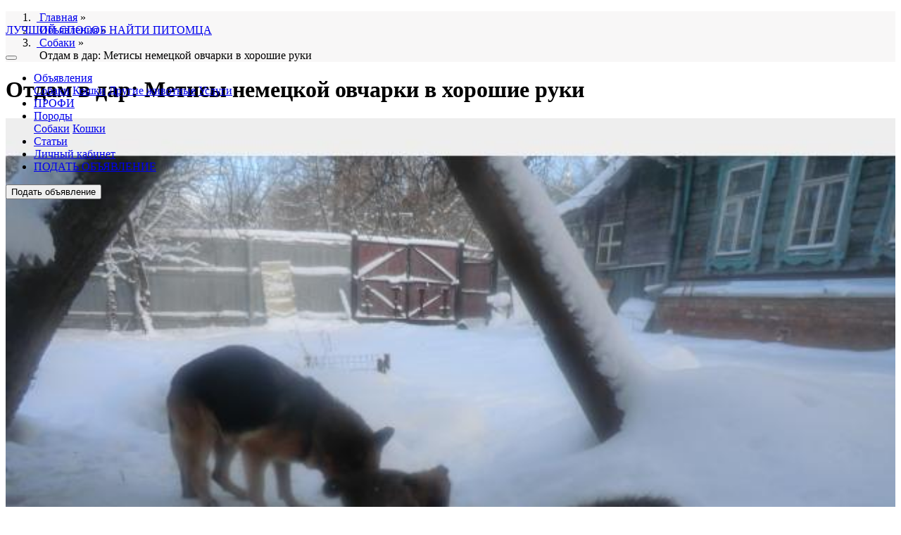

--- FILE ---
content_type: text/html; charset=UTF-8
request_url: https://petovod.ru/advs/dogs/metisy-nemetskoy-ovcharki-v-horoshie-ruki-59672.html
body_size: 6211
content:
<!doctype html>
<html lang="en">
	   <head>   
	<!-- Required meta tags -->
	<meta http-equiv="Content-Type" content="text/html; charset=UTF-8" />
	<title>ᐉОтдам в дар: Метисы немецкой овчарки в хорошие руки в городе Солнечногорск (Московская область).</title> 
    <meta name="viewport" content="width=device-width, initial-scale=1, shrink-to-fit=no">
	<meta http-equiv="content-language" content="ru"/> 
	<link rel="shortcut icon" type="image/x-icon" href="https://petovod.ru/favicon.ico">
	
	<meta name="keywords" content="Отдам в дар,объявление,щенка (собаки),Бeспородные и метисы ,Солнечногорск,Московская область,бесплатная доска объявлений" />
	<meta name="description" content="Объявления о дарении щенка (собаки) Бeспородные и метисы  в городе Солнечногорск (Московская область) по цене 101 руб. Метисы немецкой овчарки в хорошие руки"/>
	<meta property="og:locale" content="ru_RU" />
	<meta property="og:type" content="store" />
	<meta property="og:title" content="Отдам в дар: Метисы немецкой овчарки в хорошие руки в городе Солнечногорск (Московская область)." />
	<meta property="og:description" content="Объявления о дарении щенка (собаки) Бeспородные и метисы  в городе Солнечногорск (Московская область) по цене 101 руб. Метисы немецкой овчарки в хорошие руки" />
	<meta property="og:url" content="https://petovod.ru/advs/dogs/metisy-nemetskoy-ovcharki-v-horoshie-ruki-59672.html" />
	<meta property="og:image" content="https://images.petovod.ru/2013/12/11/138675505883.jpg" />
	<meta property="og:site_name" content="ПЕТОВОД-легкий способ найти петомца" />
	<meta property="yandex_recommendations_image" content="https://images.petovod.ru/2013/12/11/138675505883.jpg"/>
   	<!-- Bootstrap CSS -->
     <link rel="stylesheet" href="/templates/css/bootstrap.minixl.css">
	  <meta name="yandex-verification" content="088cc361fe4434ad" />
	  <link rel="canonical" href="https://petovod.ru/advs/dogs/metisy-nemetskoy-ovcharki-v-horoshie-ruki-59672.html"/>
	<!-- Bootstrap CSS -->
	
	
</head>	  
<body>
<header class="bg-white shadow" style="position:fixed; z-index:100;width:100%; margin-top:0;top:0;">
	<nav class="navbar navbar-expand-lg navbar-light bg-white container">
  		<a class="navbar-brand" href="/">
			<img src="/templates/img/logoPT.png"  alt="" class="logo">
			<p class="text_logo">ЛУЧШИЙ СПОСОБ НАЙТИ ПИТОМЦА</p>
		</a>
		<button class="navbar-toggler btn btn-success" type="button" data-toggle="collapse" 
				data-target="#top_menu" aria-controls="navbarSupportedContent" aria-expanded="false" aria-label="Toggle navigation">
    			<i class="fas fa-bars"></i>
  		</button>
		<div class="collapse navbar-collapse" id="top_menu">
               	<ul class="navbar-nav mr-auto">
			<li class="nav-item dropdown">
				<a class="nav-link dropdown-toggle" href="/advs.html" id="navbarDropdown25165" role="button" data-toggle="dropdown" aria-haspopup="true" aria-expanded="false">Объявления</a>
				 
			<div class="dropdown-menu" aria-labelledby="navbarDropdown25165">
			 <a class="dropdown-item" href="/advs/dogs.html">Собаки</a>
			 <a class="dropdown-item" href="/advs/cats.html">Кошки</a>
			 <a class="dropdown-item" href="/advs/other.html">Другие животные</a>
			 <a class="dropdown-item" href="/advs/services.html">Услуги</a>
			</div>
			</li>
			<li class="nav-item">
				<a class="nav-link" href="/professionaly.html">ПРОФИ</a>
			</li>
			<li class="nav-item dropdown">
				<a class="nav-link dropdown-toggle" href="/breed.html" id="navbarDropdown25165" role="button" data-toggle="dropdown" aria-haspopup="true" aria-expanded="false">Породы</a>
				 
			<div class="dropdown-menu" aria-labelledby="navbarDropdown25165">
			 <a class="dropdown-item" href="/breed/dogs.html">Собаки</a>
			 <a class="dropdown-item" href="/breed/cats.html"> Кошки</a>
			</div>
			</li>
			<li class="nav-item">
				<a class="nav-link" href="/article.html">Статьи</a>
			</li>
			<li class="nav-item">
				<a class="nav-link" href="/profile.html">Личный кабинет</a>
			</li>
			             <li class="nav-item d-lg-none">
							<a class="nav-link" href="/profile/additem.html">ПОДАТЬ ОБЪЯВЛЕНИЕ</a>
						</li>
			</ul>
		
		</div>
		
		<div class="my-2 my-lg-0 col-12 col-lg-auto d-none d-lg-block" id="message_add">
			<button type="button" class="btn btn-success" onClick="document.location.href='/profile/additem.html';">Подать объявление</button>
		</div>
</nav>
</header>
<div id='my_contents'>
<div id="my_contents">
	<div class="container mt-5 mb-0 pt-3">
		<div class="row">
			<nav aria-label="breadcrumb" class="col-12">
				<ol class="breadcrumb" style="background-color:#f8f7f7;">
					<li itemprop="itemListElement" itemscope itemtype="http://schema.org/ListItem">
						<meta itemprop="position" content="1" />
						&nbsp;<a href="/" title="Главная" itemprop="item">
						<span itemprop="name">Главная</span></a> » 
					</li>
					<li itemprop="itemListElement" itemscope itemtype="http://schema.org/ListItem">
						<meta itemprop="position" content="2" />
						&nbsp;<a href="/advs.html" title="Объявления" itemprop="item">
						<span itemprop="name">Объявления</span></a> »
					</li>
					<li itemprop="itemListElement" itemscope itemtype="http://schema.org/ListItem">
						<meta itemprop="position" content="3" />
						&nbsp;<a href="/advs/dogs.html" title="Собаки" itemprop="item">
						<span itemprop="name">Собаки</span></a> »
					</li>&nbsp; <span>Отдам в дар: Метисы немецкой овчарки в хорошие руки</span>
		 </ol></nav>		
	</div>
</div>
<div class="container mt-0 mb-5">
	<div class="row bg-white shadow pt-3 pb-3 ml-1 mr-1" id="list_article">
		<h1 class="col-12 h3 text-black">Отдам в дар: Метисы немецкой овчарки в хорошие руки</h1>
		<div class="col-12 col-lg-5 mt-2">
			<img src="https://images.petovod.ru/2013/12/11/138675505883.jpg" class="img-fluid" alt="Отдам в дар: Метисы немецкой овчарки в хорошие руки" title="Отдам в дар: Метисы немецкой овчарки в хорошие руки" style="width:100%;" id="head_foto" onError="this.onerror=null;this.src='/foto/amimal.jpeg';">
			<div class="row px-3" id="list_foto">
				<div class="col-6 col-md-3 mt-1 p-0">
					<img src="https://images.petovod.ru/2013/12/11/138675505883.jpg" class="img-fluid" alt="Отдам в дар: Метисы немецкой овчарки в хорошие руки фото1" title="Отдам в дар: Метисы немецкой овчарки в хорошие руки фото1" 
						 style="width:99%; cursor:pointer;" onError="this.onerror=null;this.src='/photo/0.jpg';">
				</div>
				<div class="col-6 col-md-3 mt-1 p-0">
					<img src="https://images.petovod.ru/2013/12/11/138675506995.jpg" class="img-fluid" alt="Отдам в дар: Метисы немецкой овчарки в хорошие руки фото2" title="Отдам в дар: Метисы немецкой овчарки в хорошие руки фото2" 
						 style="width:99%; cursor:pointer;" onError="this.onerror=null;this.src='/photo/0.jpg';">
				</div>
				<div class="col-6 col-md-3 mt-1 p-0">
					<img src="https://images.petovod.ru/2013/12/11/138675507892.jpg" class="img-fluid" alt="Отдам в дар: Метисы немецкой овчарки в хорошие руки фото3" title="Отдам в дар: Метисы немецкой овчарки в хорошие руки фото3" 
						 style="width:99%; cursor:pointer;" onError="this.onerror=null;this.src='/photo/0.jpg';">
				</div>
				<div class="col-6 col-md-3 mt-1 p-0">
					<img src="/photo/0.jpg" class="img-fluid" alt="Отдам в дар: Метисы немецкой овчарки в хорошие руки фото4" title="Отдам в дар: Метисы немецкой овчарки в хорошие руки фото4" 
						 style="width:99%; cursor:pointer;" onError="this.onerror=null;this.src='/photo/0.jpg';">
				</div>
				<div class=" mt-3"></div>
			</div>
		</div>
		
		
		<div class="col-12 col-lg-7 mt-2">
			<h2 class="h5 text-black">ОБЪЯВЛЕНИЕ:</h2>
			<p><i><p>Отдам в хорошие руки! Две девочки. Мама-чистокровная немка. Любопытные, но очень смышленые и самостоятельные малышки с сильным иммунитетом. Активные, жизнерадостные. Возраст- 5 недель. Звоните, приезжайте, смотрите.</p></i></p>
			<p class="h3 text-black border-top border-bottom py-3">101.00 руб.</p>
			<div class="row py-3">
				<div class="col-12 col-lg-6 ">
					<p class="my-0"><b>Страна:</b> Россия</p>
					<p class="my-0"><b>Регион:</b> Московская область</p>
					<p class="my-0"><b>Город:</b> Солнечногорск</p>
					<p class="mt-3 mb-0"><b>Отдам в дар</b>: Собаки</p>
					<p class="my-0"><b>Порода:</b> Бeспородные и метисы </p>
					<p class="my-0"><b>Возраст: </b>12 г(лет). 3 мес. </p>
					<p class="my-0"><b>Пол питомца: </b>Разнополые</p>
					<p class="my-0"><b>Класс: </b>Домашний любимец</p>
				</div>
				<div class="col-12 col-lg-6">
					
					<p class="my-0"><b>Дата создания: </b>03-12-2013 г.</p>
					<p class="my-0"><b>Дата изменения: </b>03-12-2013 г.</p>
					<p class="my-0"><b>Кол-во просмотров: </b>655</p>
					<p class="my-0"><b>Автор: </b>Михаил </p>
					<p class="my-0"><b>Код объявления: </b>35507-25165</p>
				</div>	
			</div>
			<div class="col-12 border-top  py-3">
				<span class="btn btn-outline-success btn-sm">Н Е  А К Т У А Л Ь Н О</span>
				
			</div>
		</div>
		<div class="col-12 col-lg-5 mt-5">
	<img src="https://images.petovod.ru/photos/133519039003.jpg" class="img-fluid" alt="Бeспородные и метисы " style="width:100%;" onClick="document.location.href='/breed/dogs/besporodnye-i-meticy.html';">
</div>
<div class="col-12 col-lg-7 mt-5 border-top pt-3">
	<h3 class="h4">Сведения о породе Бeспородные и метисы </h3>
	<p>Беспородная собака (дворняжка) не имеет принадлежности к какой-либо породе, это "продукт" стихийного, не контролируемого скрещивания. Часто беспородные собаки являются бродячими, таких животных часто подбирают волонтеры, лечат, приводят в порядок, социализируют и пристраивают в добрые руки. Из-за того, что у беспородной собаки генетически не закреплен экстерьер, характер и особенности поведения, предсказать, какая собака вырастет из маленького беспородного щенка очень сложно.    
</p>
	<div class="row">
	<div class="col-6 col-md-5 ml-md-5 mb-4">
		<div class="mt-3">Размер: 3/5
			<div class="progress mt-1" style="height: 3px;">
				<div class="progress-bar bg-success" role="progressbar" style="width: 60%" 
					 aria-valuenow="60" aria-valuemin="0" aria-valuemax="100">
				</div>
			</div>
		</div>
		
		<div class="mt-3">Уход: 3/5
			<div class="progress mt-1" style="height: 3px;">
				<div class="progress-bar bg-info" role="progressbar" style="width: 60%" 
					 aria-valuenow="60" aria-valuemin="0" aria-valuemax="100">
				</div>
			</div>
		</div>	
		
		<div class="mt-3">Дрессировка: 3/5
			<div class="progress mt-1" style="height: 3px;">
				<div class="progress-bar bg-warning" role="progressbar" style="width: 60%" 
					aria-valuenow="60" aria-valuemin="0" aria-valuemax="100">
				</div>
			</div>
		</div>
	</div>
	
	<div class="col-6 col-md-5 mb-4">
		<div class="mt-3">Прогулки: 3/5
			<div class="progress mt-1" style="height: 3px;">
				<div class="progress-bar bg-primary" role="progressbar" style="width: 60%"
					aria-valuenow="60" aria-valuemin="0" aria-valuemax="100">
				</div>
			</div>
		</div>
		<div class="mt-3">Охрана: 3/5
			<div class="progress mt-1" style="height: 3px;">
				<div class="progress-bar bg-danger" role="progressbar" style="width: 60%"  
					aria-valuenow="60" aria-valuemin="0" aria-valuemax="100">
				</div>
			</div>
		</div>
		<div class="mt-3">Терпимость: 3/5
			<div class="progress mt-1" style="height: 3px;">
				<div class="progress-bar bg-dark" role="progressbar" style="width: 60%" 
  					aria-valuenow="60" aria-valuemin="0" aria-valuemax="100">
  				</div>
			</div>
		</div>									
	</div>
	<div class="col-12  mt-2">
		<b class="text-dark">Рейтинг:</b> &nbsp; &nbsp;
		<b class="text-success">1154</b> &nbsp; &nbsp;
		<a href="/breed/dogs/besporodnye-i-meticy.html">Подробнее о породе...</a>
	</div>
</div>
</div>

	</div>
</div>

<div class="modal fade" id="contactModal" tabindex="-1" role="dialog" aria-labelledby="contactModalLabel" aria-hidden="true">
  <div class="modal-dialog" role="document">
    <div class="modal-content">
      <div class="modal-header bg-info text-white">
        <h6 class="modal-title" id="contactModalLabel">Контактная информация</h6>
        <button type="button" class="close" data-dismiss="modal" aria-label="Close">
          <span aria-hidden="true">&times;</span>
        </button>
      </div>
      <div class="modal-body">
		  <p>ТЕЛЕФОН:<a href="tel:79055087698" class="h4">+79055087698</a></p>
		  <p>АВТОР: Михаил</p>
        <button type="button" class="btn btn-secondary" data-dismiss="modal">Закрыть</button>
      </div>
    </div>
  </div>
</div>

</div>
<div class="container">
<script async src="https://yastatic.net/pcode-native/loaders/loader.js"></script>
<script>
(yaads = window.yaads || []).push({
id: "80871-9",
render: "#id-80871-9"
});
</script>
<div class="row">
	<div id="id-80871-9" class="d-none d-md-block col-12"></div>


<!-- Yandex.RTB R-A-80871-8 -->
<div id="yandex_rtb_R-A-80871-8" class="d-block  d-md-none col-12 mb-3"></div>
<script type="text/javascript">
    (function(w, d, n, s, t) {
        w[n] = w[n] || [];
        w[n].push(function() {
            Ya.Context.AdvManager.render({
                blockId: "R-A-80871-8",
                renderTo: "yandex_rtb_R-A-80871-8",
                async: true
            });
        });
        t = d.getElementsByTagName("script")[0];
        s = d.createElement("script");
        s.type = "text/javascript";
        s.src = "//an.yandex.ru/system/context.js";
        s.async = true;
        t.parentNode.insertBefore(s, t);
    })(this, this.document, "yandexContextAsyncCallbacks");
</script>

</div>	
</div>

<footer class="bg-ccc">
	<div class="container-fluid"> 
		<div class="row">
			<div class="col-1 bg-primary">&nbsp;</div>
			<div class="col-1 bg-dark">&nbsp;</div>
			<div class="col-1 bg-success">&nbsp;</div>
			<div class="col-1 bg-info">&nbsp;</div>
			<div class="col-1 bg-warning">&nbsp;</div>
			<div class="col-1 bg-danger ">&nbsp;</div>
			<div class="col-1 bg-primary">&nbsp;</div>
			<div class="col-1 bg-dark">&nbsp;</div>
			<div class="col-1 bg-success">&nbsp;</div>
			<div class="col-1 bg-info">&nbsp;</div>
			<div class="col-1 bg-warning">&nbsp;</div>
			<div class="col-1 bg-danger ">&nbsp;</div>
		</div>
	</div>
	<div class="container">
		<div class="row mt-3">
			<div class="col-12 col-lg-3 mt-3">
				<span class="text-dark">О ПРОЕКТЕ:</span><br/>
				<ul>
					<li><a href="/o-sajte.html">О нашем сайте</a></li>
					<li><a href="/polzovatelskoe-soglashenie.html">Соглашение</a></li>
					<li><a href="/profile.html">Личный кабинет</a></li>
				</ul><br/>
				<span id="css_info"></span>
			</div>
			<div class="col-12 col-lg-3 mt-3">
				<span class="text-dark">ОБЪЯВЛЕНИЯ</span><br/>
				<ul>
					<li><a href="/advs/dogs.html">Собаки</a></li>
					<li><a href="/advs/cats.html">Кошки</a></li>
					<li><a href="/advs/other.html">Другие животные</a></li>
					<li><a href="/advs/goods.html">Товары для животных</a></li>
					<li><a href="/advs/services.html">Услуги</a></li>
					<br/>
					<li><a href="/article.html">Статьи</a></li>
					<li><a href="/breed/dogs.html">Породы собак</a></li>
					<li><a href="/breed/cats.html">Породы кошек</a></li>
				</ul>	
			</div>
			<div class="col-12 col-lg-6 text-dark text-right">
				<a href='/'  alt="ЛЕГКИЙ СПОСОБ НАЙТИ ПИТОМЦА" class="flogo"><img src="/templates/img/logoPT.png"  alt="" class="logo">
				<p class="text_logo">ЛУЧШИЙ СПОСОБ НАЙТИ ПИТОМЦА</p>
			</a>
			<p class="mt-3 mb-3" style="font-size:0.8rem;">2012-2020 ® «Петовод» <br/>
			ООО "АСБУС"<br/>
			ИНН 7719629288 / КПП 771901001<br/>
			105264, г. Москва, Измайловский б-р,47<br/>
			© Все права защищены</p>
				<!-- Код счетчиков -->
<noindex>

<!-- Yandex.Metrika informer -->
<a href="https://metrika.yandex.ru/stat/?id=6936253&amp;from=informer"
target="_blank" rel="nofollow"><img src="https://informer.yandex.ru/informer/6936253/3_1_FFFFFFFF_FFFFFFFF_0_pageviews"
style="width:1px; height:1px; border:0;" alt="Яндекс.Метрика" title="Яндекс.Метрика: данные за сегодня (просмотры, визиты и уникальные посетители)" /></a>
<!-- /Yandex.Metrika informer -->

<!-- Yandex.Metrika counter -->
<script type="text/javascript" >
   (function(m,e,t,r,i,k,a){m[i]=m[i]||function(){(m[i].a=m[i].a||[]).push(arguments)};
   m[i].l=1*new Date();k=e.createElement(t),a=e.getElementsByTagName(t)[0],k.async=1,k.src=r,a.parentNode.insertBefore(k,a)})
   (window, document, "script", "https://mc.yandex.ru/metrika/tag.js", "ym");

   ym(6936253, "init", {
        clickmap:true,
        trackLinks:true,
        accurateTrackBounce:true,
        trackHash:true
   });
</script>
<noscript><div><img src="https://mc.yandex.ru/watch/6936253" style="position:absolute; left:-9999px;" alt="" /></div></noscript>
<!-- /Yandex.Metrika counter -->

<!--LiveInternet counter--><script type="text/javascript">
document.write('<a href="//www.liveinternet.ru/click" '+
'target="_blank"><img src="//counter.yadro.ru/hit?t14.6;r'+
escape(document.referrer)+((typeof(screen)=='undefined')?'':
';s'+screen.width+'*'+screen.height+'*'+(screen.colorDepth?
screen.colorDepth:screen.pixelDepth))+';u'+escape(document.URL)+
';h'+escape(document.title.substring(0,150))+';'+Math.random()+
'" alt="" title="LiveInternet: показано число просмотров за 24'+
' часа, посетителей за 24 часа и за сегодня" '+
'border="0" width="0" height="1"><\/a>')
</script><!--/LiveInternet-->

</noindex>
			</div>
		</div>	
	</div>
</footer>
<!-- Optional JavaScript -->
    <!-- jQuery first, then Popper.js, then Bootstrap JS -->
    <script src="https://code.jquery.com/jquery-3.4.1.min.js" integrity="sha256-CSXorXvZcTkaix6Yvo6HppcZGetbYMGWSFlBw8HfCJo=" crossorigin="anonymous"></script>
	<script type="text/javascript" src="/js/new_main_site.js"></script>
	  
<!--footer_script-->
	
    <script src="https://cdnjs.cloudflare.com/ajax/libs/popper.js/1.14.7/umd/popper.min.js" defer
    integrity="sha384-UO2eT0CpHqdSJQ6hJty5KVphtPhzWj9WO1clHTMGa3JDZwrnQq4sF86dIHNDz0W1" 
    crossorigin="anonymous"></script>
    <script src="https://stackpath.bootstrapcdn.com/bootstrap/4.3.1/js/bootstrap.min.js" defer
    integrity="sha384-JjSmVgyd0p3pXB1rRibZUAYoIIy6OrQ6VrjIEaFf/nJGzIxFDsf4x0xIM+B07jRM" 
    crossorigin="anonymous"></script>
		<link rel="stylesheet" href="/templates/css/all.css">
	<link rel="stylesheet" href="/templates/css/main_site.css?rnd=4">  
</body>
	</body>	
</html>